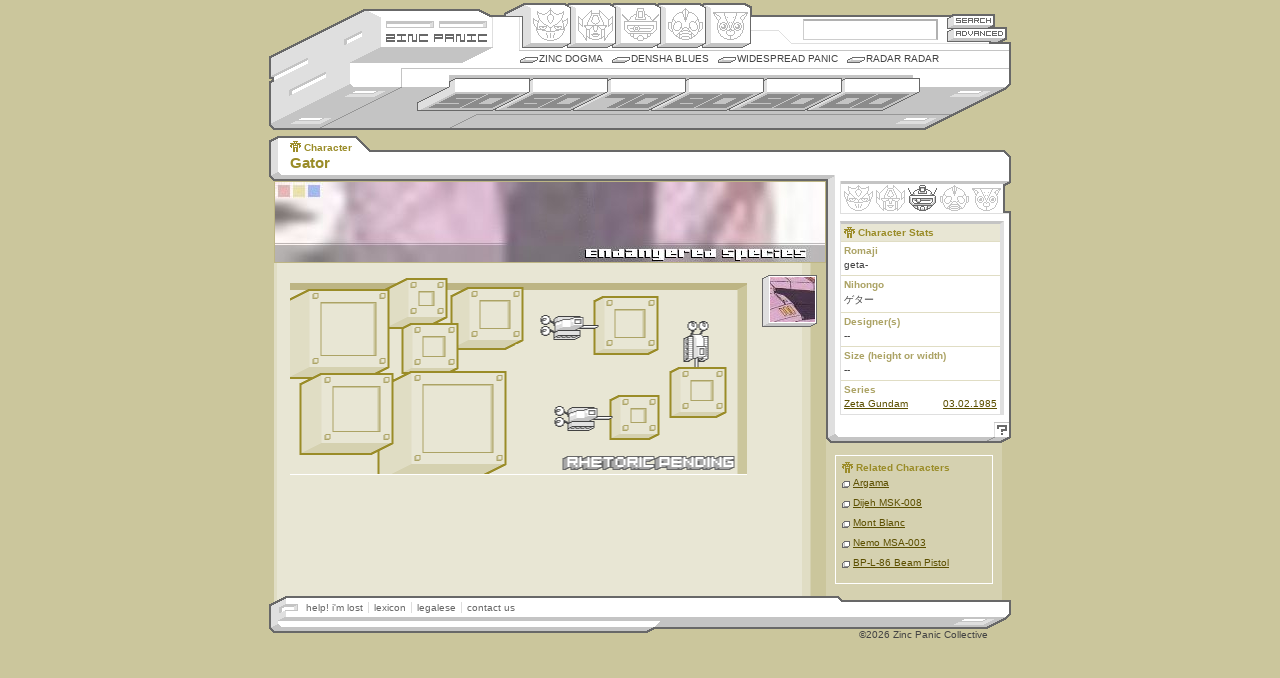

--- FILE ---
content_type: text/html
request_url: http://www.zincpanic.com/character/3994.html
body_size: 2653
content:
<!DOCTYPE html PUBLIC "-//W3C//DTD XHTML 1.0 Transitional//EN"
    "http://www.w3.org/TR/xhtml1/DTD/xhtml1-transitional.dtd">
<html xmlns="http://www.w3.org/1999/xhtml">

<html>
<head>
	<title>Zinc Panic - Gator</title>
	<meta http-equiv="Content-Type" content="text/html;charset=utf-8">
	<link rel="icon" href="favicon.ico" type="image/x-icon" /> 
	<link rel="shortcut icon" href="favicon.ico" type="image/x-icon" /> 	
	<LINK REL="alternate" TITLE="Zinc Panic RSS" HREF="//www.zincpanic.com/rss" TYPE="application/rss+xml">
	<script language="JavaScript" type="text/javascript" src="/j/1.1/zp.js"></script>
	<script src="/j/ac.js"></script>
	
	<link href="/c/1.1/global_v1-1.css" rel="stylesheet" type="text/css" />

<script type="text/javascript">

 

  var _gaq = _gaq || [];

  _gaq.push(['_setAccount', 'UA-19302278-1']);

  _gaq.push(['_trackPageview']);

 

  (function() {

    var ga = document.createElement('script'); ga.type = 'text/javascript'; ga.async = true;

    ga.src = ('https:' == document.location.protocol ? 'https://ssl' : 'http://www') + '.google-analytics.com/ga.js';

    var s = document.getElementsByTagName('script')[0]; s.parentNode.insertBefore(ga, s);

  })();

 

</script>
	
		<link href="/c/1.1/meat_v1-1.css" rel="stylesheet" type="text/css" />
        <link href="/c/1.1/med_v1-1.css" rel="stylesheet" type="text/css" media="screen" />
</head>

<body>
<!--skin version = 1.1-->
<!--BEGIN page navigation-->
<div id="nav-wrap">

	<div id="brand">
		<ul>
			<li id="zplogo"><a href="/" title="Zincpanic.com Hearts Robots">Zincpanic.com</a></li>
			<li id="sekrit"><a href="/dogma.phtml?page=crewdeck">Site Credits</a></li>

		</ul>
	</div>
	
	<div id="brand2">&nbsp;</div>
	
	<div id="tn-sea">
		<h4>Enter Keyword:</h4>
		<form name="zpsearch" method="post" action="/pre_search.phtml">
			<input type="text" autocomplete="off" name="basic_search" class="txtfield" accesskey="s" />
			<button id="but-sea" type="submit" title="Basic Search" value="Search">Search</button>
			<a href="/advanced_search.phtml" onclick="goadv();return false;" id="but-adv" title="Advanced Search">Advanced Search</a>
		</form>
	</div>
	
	<div id="tn-gen">
		<h4>Robot Genii:</h4>
		<ul>
			<li id="b-ori"><a href="/genus/49.html" title="Origin">Origin</a></li>
			<li id="b-hen"><a href="/genus/50.html" title="Henkei">Henkei</a></li>
			<li id="b-mec"><a href="/genus/51.html" title="Mecha">Mecha</a></li>
			<li id="b-nin"><a href="/genus/52.html" title="Ningen">Ningen</a></li>
			<li id="b-com"><a href="/genus/53.html" title="Comic">Comic</a></li>
		</ul>
	</div>
	
		
	<div id="tn-col">
		<h4>Columns:</h4>
		<ul>
			<li ><a href="/dogma.phtml?page=dogma">Zinc Dogma</a></li>
			<li ><a href="/densha.phtml">Densha Blues</a></li>
			<li ><a href="/widespread.phtml">Widespread Panic</a></li>
			<li ><a href="/radar.phtml">Radar Radar</a></li>
		</ul>

	</div>
	
		
	<div id="tn-dec">
		<h4>Timeline:</h4>
		<ul>
			<li id="b-50"><a href="/decade/8104.html" title="1950s">1950s</a></li>
			<li id="b-60"><a href="/decade/8105.html" title="1960s">1960s</a></li>

			<li id="b-70"><a href="/decade/8106.html" title="1970s">1970s</a></li>
			<li id="b-80"><a href="/decade/8107.html" title="1980s">1980s</a></li>
			<li id="b-90"><a href="/decade/8108.html" title="1990s">1990s</a></li>
			<li id="b-00"><a href="/decade/8109.html" title="2000s">2000s</a></li>
		</ul>
	</div>
	
	
	<div id="tn-dec-sub">
		</div>
	

</div>
<!--END page navigation-->
<!--BEGIN page body-->
<div id="bod-wrap">
	<!--BEGIN inner body (for additional styles)-->
	<div id="bod-inner">
	<!--BEGIN header titles-->
	<div id="bod-hdr">
		<h2><span class="x-cha">Character</span></h2>
		<h1><span>Gator</span></h1>
	</div>
	<!--END header titles-->
	
	<!--BEGIN primary content wrapper-->
	<div id="bod-main">
		
		<!--BEGIN optional header image-->
				<div id="hdrimg">
			<img src="http://www.zincpanic.com/articles/pics/3994/head/header.jpg" width="550" height="80" border="0" alt="" ID="pgbigimg" />
		</div>
				<!--END optional header image-->
				<!--BEGIN thumbnails wrapper-->
		<div id="th-wrap">
<h4>Thumbnails</h4>
<div>
<a href="/pop_img.phtml?name=getter.JPG&article=3994" target="zpimg"><img src="http://www.zincpanic.com/articles/pics/3994/thm/getter.JPG" width="45" height="45" border="1" alt="" /></a>
</div>
</div>
		<!--END thumbnails wrapper-->
		
		<!--BEGIN text/slab/etc. wrapper-->
		<!-- *if there are no thumbs, the following id must change to "meat-noimg"* -->
				<div id="meat-wrap">
									<!--BEGIN default no-content html-->
		<div class="pending">Copy coming soon</div>
		<!--END default no-content html-->
						
		<!--BEGIN SLAB - secondary classes are: smed, stoy, sart, sgen -->
				<!--END SLAB-->
	
		</div>
		<!--END text/slab/etc. wrapper-->
		
	</div>
	<!--END primary content wrapper-->
	
	<!--BEGIN stats/link wrapper-->
	<div id="bod-links">
	
		<!--BEGIN stats header-->
		<div id="stat-hdr">
			<h3>Genus Stats</h3>
			<ul>
						<li class="mec"><a href="/genus/51.html" title="Mecha">Mecha</a></li>
									</ul>
		</div>
		<!--END stats header-->
			
		<!--BEGIN stats body-->
		<div class="stat-wrap">
	
			<!--BEGIN toy stats-->
			<div class="stat-med">
				<h3 class="x-cha">Character Stats</h3>
				<h4>Romaji</h4>
				<ul>			
					<li>geta-</li>
				</ul>
				
				<h4>Nihongo</h4>
				<ul>
					<li>ゲター</li>
				</ul>
				
				<h4>Designer(s)</h4>
				<ul>
																		<li>--</li>
															</ul>
				<h4>Size (height or width)</h4>
				<ul>
					<li>--</li>
				</ul>
				<h4>Series</h4>
				<ul class="combo">
					                                                <li><a href="/series/506.html">Zeta Gundam</a>
													<span><a href="/date/1985.html#03">03.02.1985</a></span>
												</li>
                                                				</ul>
				
								
			</div>
			<!--END toy stats-->
			
			
		</div>
		<!--END stats body-->
		
		<!--BEGIN stats footer-->
		<div id="stat-ftr">
			<a href="help.phtml?id=3994" onClick="pgpop ('zphelp', 580, 440, 'help.phtml?id=3994'); return false;" class="help">Help!</a>
		</div>
		<!--END stats footer-->
		
		<!--BEGIN 'related' box-->
				<div class="rel-wrap">
			<h3 class="x-cha">Related Characters</h3>
			<ul>
				                                <li><a href="/character/3958.html">Argama</a></li>
                                                                <li><a href="/character/3955.html">Dijeh MSK-008</a></li>
                                                                <li><a href="/character/3960.html">Mont Blanc</a></li>
                                                                <li><a href="/character/3956.html">Nemo MSA-003</a></li>
                                                                <li><a href="/character/26248.html">BP-L-86 Beam Pistol</a></li>
                                				
			</ul>
		</div>
				<!--END 'related' box-->
	</div>
	<!--END stats/link block-->
	</div>
	<!--END inner body (for additional styles)-->
	
</div>
<!--END page body-->
<!--BEGIN footer-->
<div id="ftr-wrap">
	<ul>
		<li><a class="init" href="/help/" target="_help" onClick="pgpop ('zphelp', 580, 440, '/help/'); return false;">help! i'm lost</a></li>
		<li><a href="/lexi/" target="_lexi" onClick="pgpop ('zplexi', 580, 440, '/lexi/'); return false;">lexicon</a></li>
		<li><a href="/legal/" target="_legal" onClick="pgpop ('zplegal', 580, 440, '/legal/'); return false;">legalese</a></li>
		<li><a href="/dogma.phtml?page=mic">contact us</a></li>
	</ul>
	<div class="copyright">
		&copy;2026 Zinc Panic Collective
	</div>
</div>
<!--END footer-->

</body>
<SCRIPT>InstallAC(document.zpsearch,document.zpsearch.basic_search,document.zpsearch.btnG,"search","en");</SCRIPT>
<!-- Powered by FanBot v1.1.0 -->
</html>

--- FILE ---
content_type: text/css
request_url: http://www.zincpanic.com/c/1.1/meat_v1-1.css
body_size: 2763
content:
/*Float Clearers*/
	div.shdr:after, .stat-wrap:after, .stat-toy:after, .stat-med:after, ul.simple li:after {
	    content: "."; 
	    display: block; 
	    height: 0; 
	    clear: both; 
	    visibility: hidden;
	}
	
	div.shdr, .stat-wrap, .stat-toy, .stat-med, ul.simple li {display: inline-block;}
	
	/*\*/
	* html div.shdr, * html .stat-wrap, * html .stat-toy, * html .stat-med, * html ul.simple li {height: 1%;}
	div.shdr, .stat-wrap, .stat-toy, .stat-med, ul.simple li {display: block;}
	/**/
	
/*SLABS*/
	/*Slab universals*/
		div.slab {
			margin:0 0 12px 0;
		}
		
		div.slab a {
			font-weight:normal;
		}
		
		div.shdr {
			position:relative;
			padding:0;
			margin:0;
			width:100%;
		}
		
		div.shdr-inner {
			float:left;
			padding: 0 20px 0 20px;
		}
		
		div.shdr-inner h3 {
			float:left;
			display:block;
			border:1px solid;
			padding:2px 5px 3px 17px;
			font-weight:bold;
			background-position: 4px 3px;
			font-size:10px;
		}
		
		div.ssub, div.sftr {
			font-size:10px;
			font-weight:bold;
		}
		
		div.ssub {
			position:relative;
			height:18px;
		}
		
		.slab table, .slab th, .slab td {
			border:0;
		}
		
		* html div.slab table {
			clear:both;
		}
		
		div.slab th {
			text-align:left;
			font-weight:bold;
			font-size:10px;
			white-space:nowrap;
			padding:2px 4px 3px;
		}
		
		div.slab th a {
			font-weight:normal;
		}
		
		div.slab td {
			font-family:Arial,sans-serif;
			font-size:11px;
			padding:8px 4px 10px;
			line-height:13px;
		}
		
		div.slab .tdl {
			width:7px;
			padding:0;
		}
		
		td.tdl img {
			display:block;
			width:26px;
			height:26px;
			margin:1px 2px 2px 10px;
		}
		
		td.tdr img {
			display:inline;
			width:19px;
			height:15px;
		}
		
		div.sftr {
			position:relative;
			height:25px;
			margin:0 0 0 20px;
		}
		
		.ctr {
			display:block;
			float:left;
			padding:2px 0 0 11px;
		}
		
		div.sftr .ctr {
			position:absolute;
			left:-20px;
			width:200px;
			height:25px;
		}
		
		.pgr {
			display:block;
			float:right;
			display:inline;
			margin:2px 5px 0 9px;
		}
		
		a.more {
			width:65px;
			height:16px;
			background:url(../../i/1.1/but/view_more.gif) no-repeat;
			
		}
		
		div.slab a.more {
			float:right !important;
			display:inline;
			margin:2px 5px 0 0;
			
		}
	
	/*MEDIA slab styles*/
		div.smed {
			color:#635000;
		}
		
		div.smed a {
			color:#6D5E00;
		}
		
		div.smed .shdr {
			background:url(../../i/1.1/slab/h_med_r.gif) no-repeat bottom right;
		}
		
		div.smed .shdr-inner {
			background:url(../../i/1.1/slab/h_med_l.gif) no-repeat 0 0;
		}
		
		div.smed .shdr-inner h3 {
			border-color:#9A8C28 #9A8C28 #BDB584 #BDB584;
			background-color:#E8E6D4;
		}
		
		div.smed .ssub{
			border-right:1px solid #9A8C28;
			background: url(../../i/1.1/slab/tdl_med.gif) repeat-y left;
		}
		
		div.smed th, div.smed td {
			background: url(../../i/1.1/cbc69c.gif) repeat-x bottom;
		}
		
		div.smed .tdl {
			background: url(../../i/1.1/slab/tdl_med.gif) repeat-y left;
		}
		
		div.smed td.tdl img {
			border:1px solid #9A8C28;
		}
		
		div.smed td {
			background-color: #e8e6d4;
		}
		
		div.smed td.tdl {
			border-right:1px solid #cbc69c;
		}
		
		div.smed div.ssub, div.smed th, div.smed .tdl {
			background-color: #e0ddc4;
		}
		
		div.smed .tdr{
			border-right: 1px solid #9A8C28;
		}
		
		div.smed .sftr {
			background:url(../../i/1.1/slab/f_med_r.gif) no-repeat bottom right;
		}
		
		div.smed div.sftr .ctr {
			background:url(../../i/1.1/slab/f_med_l.gif) no-repeat 0 0;
		}
	
	/*TOY slab styles*/
		div.stoy {
			color:#670003;
		}
		
		div.stoy a {
			color:#8D0008;
		}
		
		div.stoy .shdr {
			background:url(../../i/1.1/slab/h_toy_r.gif) no-repeat bottom right;
		}
		
		div.stoy .shdr-inner {
			background:url(../../i/1.1/slab/h_toy_l.gif) no-repeat 0 0;
		}
		
		div.stoy .shdr-inner h3 {
			border-color:#90383D #90383D #B98C8F #B98C8F;
			background-color:#E8D7D8;
		}
		
		div.stoy .ssub{
			border-right:1px solid #90383D;
			background: url(../../i/1.1/slab/tdl_toy.gif) repeat-y left;
		}
		
		div.stoy th, div.stoy td {
			background: url(../../i/1.1/caa5a7.gif) repeat-x bottom;
		}
		
		div.stoy .tdl {
			background: url(../../i/1.1/slab/tdl_toy.gif) repeat-y left;
		}
		
		div.stoy td.tdl img {
			border:1px solid #90383D;
		}
		
		div.stoy td {
			background-color: #E8D7D8;
		}
		
		div.stoy td.tdl {
			border-right:1px solid #caa5a7;
		}
		
		div.stoy div.ssub, div.stoy th, div.stoy .tdl {
			background-color: #DFC9CA;
		}
		
		div.stoy .tdr{
			border-right: 1px solid #90383D;
		}
		
		div.stoy .sftr {
			background:url(../../i/1.1/slab/f_toy_r.gif) no-repeat bottom right;
		}
		
		div.stoy div.sftr .ctr {
			background:url(../../i/1.1/slab/f_toy_l.gif) no-repeat 0 0;
		}
	
	/*ARTICLE slab styles*/
		div.sart {
			color:#001862;
		}
		
		div.sart a {
			color:#002F88;
		}
		
		div.sart .shdr {
			background:url(../../i/1.1/slab/h_art_r.gif) no-repeat bottom right;
		}
		
		div.sart .shdr-inner {
			background:url(../../i/1.1/slab/h_art_l.gif) no-repeat 0 0;
		}
		
		div.sart .shdr-inner h3 {
			border-color:#194AA9 #194AA9 #7C94C3 #7C94C3;
			background-color:#D0D8EA;
		}
		
		div.sart .ssub{
			border-right:1px solid #194AA9;
			background: url(../../i/1.1/slab/tdl_art.gif) repeat-y left;
		}
		
		div.sart th, div.sart td {
			background: url(../../i/1.1/93a7d0.gif) repeat-x bottom;
		}
		
		div.sart .tdl {
			background: url(../../i/1.1/slab/tdl_art.gif) repeat-y left;
		}
		
		div.sart td {
			background-color: #D0D8EA;
		}
		
		div.sart td.tdl {
			border-right:1px solid #93A7D0;
		}
		
		div.sart td.tdl img {
			border:1px solid #194AA9;
		}
		
		div.sart div.ssub, div.sart th, div.sart .tdl {
			background-color: #BECAE3;
		}
		
		div.sart .tdr{
			border-right: 1px solid #194AA9;
		}
		
		div.sart .sftr {
			background:url(../../i/1.1/slab/f_art_r.gif) no-repeat bottom right;
		}
		
		div.sart div.sftr .ctr {
			background:url(../../i/1.1/slab/f_art_l.gif) no-repeat 0 0;
		}
	
/*STATS*/
	/*stat universals*/
		#side-wrap {
			width:185px;
			font-size:10px;
		}
		
	/*stat header*/
		* html #stat-hdr {
			height:0;
			line-height:0;
			font-size:1px;
		}
		
		#stat-hdr ul {
			height:40px !important;
			width:185px;
			background:url(../../i/1.1/stats/hdr_stats.gif) no-repeat 0 0;
			position:relative;
		}
		
		#stat-hdr li {
			position:absolute;
			height:26px;
			width:29px;
			top:4px;
			background-image: url(../../i/1.1/stats/stat_go5_on.gif);
		}
		
		#stat-hdr li.ori {
			left:18px;
			background-position:0 0;
		}
		
		#stat-hdr li.hen {
			left:50px;
			background-position:-32px 0;
		}
		
		#stat-hdr li.mec {
			left:82px;
			background-position:-64px 0;
		}
		
		#stat-hdr li.nin {
			left:114px;
			background-position:-96px 0;
		}
		
		#stat-hdr li.com {
			left:146px;
			background-position:-128px 0;
		}
		
		#stat-hdr li a {
			height:26px;
			width:29px;
		}
		
		/*hide genus stat label*/
		#stat-hdr h3 {
			display:none;
		}
		
	/*stat block universals*/
		.stat-wrap {
			background:url(../../i/1.1/stats/bg_stats2.gif) repeat-y;
		}
		
		.stat-toy, .stat-med {
			font-size:10px;
			border: solid #DFDFDF;
			border-width:0 4px 1px 1px;
			margin: 0 7px 7px 14px;
			border-top:3px solid #C4C4C4 !important;
		}
		
		.stat-wrap ul {
			padding:0 3px;
			font-family:arial, sans-serif;
		}
		
		.stat-wrap li{
			padding:0 0 5px 0;
		}
		
	/*stat data with dates*/
		.stat-wrap ul.combo li{
			padding:0;
		}
		
		/*hide mac ie\*/
		.stat-wrap ul.combo li{
			width:100%;
			float:left;
		}
		
		* html .stat-wrap ul.combo li{
			width:151px;
			float:none;
			w\idth:100%;
			f\loat:left;
		}
		/**/
		
		.stat-wrap ul.combo a{
			display:block;
			float:left;
			width:92px;
			padding:0 0 5px 0;
			text-decoration:underline;
		}
		
		.stat-wrap ul.combo span{
			float:right;
			width:auto;
			text-align:right;
		}
		
		.stat-wrap ul.combo span a{
			float:none !important;
			width:auto;
		}
		
		.stat-wrap h3 {
			padding: 3px 5px 3px 17px;
			font-size:10px;
			font-weight:bold;
			background-position:3px 3px;
		}
		
		.stat-toy h3 {
			background-color:#E8D7D8;
		}
		
		.stat-med h3 {
			background-color:#E8E6D4;
		}
		
		.stat-wrap h4 {
			padding:3px;
			font-size:10px;
			clear:both;
		}
		
		.stat-toy h4 {
			color:#B98C8F;
			border-top:1px solid #DFC9CA;
		}
		
		.stat-med h4 {
			color:#ACA365;
			border-top:1px solid #E0DDC4;
		}
		
		.stat-toy a{
			color:#660006;
		}
		
		.stat-med a{
			color:#5C4F00;
		}
		
		#stat-ftr {
			margin: 0 0 12px 0;
			background:url(../../i/1.1/stats/ftr_stats.gif) no-repeat bottom left;
			height:21px;
		}
		
		#stat-ftr a.help {
			float:right;
			width:24px;
			height:21px;
		}
		
/*thumbnail styles*/
	#th-wrap div, div.thumb {
		width:55px;
		height:52px;
		background: url("../../i/1.1/th/th_bg.gif") no-repeat 0 -65px;
		margin: 0 0 8px 0;
	}
	
	#th-wrap div a, div.thumb a {
		display:block;
		background: url("../../i/1.1/th/th_bg.gif") no-repeat 0 0;
		padding:1px 0 4px 7px;
		position: relative;
	}
	
	/* hide from mac ie5 \*/
	#th-wrap div a:hover, div.thumb a:hover {
		background-image:none;
		padding: 4px 0 0 1px;
	}
	/* end hide from mac ie5 */
	
	#th-wrap img, div.thumb img {
		margin: 4px 0 0 1px;
		border:1px solid #fff;
	}
	
	#th-wrap a img, div.thumb a img {
		margin: 0; !important;
	}

/*sidebar box styles*/
	.rel-wrap {
		width:144px;
		padding:6px;
		margin: 0 0 12px 9px;
		border:1px solid #fff;
		font-size:10px;
	}
	
	* html .rel-wrap {
		width: 158px;
		w\idth: 144px;
	}

	.rel-wrap h3 {
		padding:0 0 4px 14px;
		font-size:10px;
		font-weight:bold;
	}
	
	.rel-wrap ul {
		font-family:arial, sans-serif;
	}
	
/*slab n' search genii icons*/
	/*ie display fix*/
		* html div.smed td.tdr {
			width:65px;
		}
	
	.slab .tdr span {
		float:left;
		width:19px;
		height:15px;
		margin:1px;
	}
	
	.slab .tdr span a {
		width:19px;
		height:15px;
	}

	.i-ori {
		background:url(../../i/1.1/ico/49.gif) no-repeat 0 0;
	}
	
	.i-hen {
		background:url(../../i/1.1/ico/50.gif) no-repeat 0 0;
	}
	
	.i-mec {
		background:url(../../i/1.1/ico/51.gif) no-repeat 0 0;
	}
	
	.i-nin {
		background:url(../../i/1.1/ico/52.gif) no-repeat 0 0;
	}
	
	.i-com {
		background:url(../../i/1.1/ico/53.gif) no-repeat 0 0;
	}

/*Universal text block*/
	.zp-txt {
		margin: 0 0 18px 0;
		text-align:justify;
		line-height:1.5em;
	}

/*universal list*/
	.zp-txt ul, .entry ul, .rel-wrap ul {
		line-height:1.2em;
	}
	
	.zp-txt ul li, .entry ul li, .rel-wrap ul li {
		padding:0 0 8px 11px;
		background:url(../../i/1.1/bullet.gif) no-repeat 0 4px;
	}
	
	.zp-txt ol {
		margin: 0 3em;
		list-style: decimal-leading-zero outside;
	}
	
	.zp-txt ol li {
		padding:0 0 8px 0;
	 }
	 
/*universal text titles*/
	.zp-txt h1 {
		font-size:14px;
		margin:0 0 4px 0;
		padding:0 0 2px 0;
		letter-spacing:0.3em;
		line-height:1.2em;
		text-transform: lowercase;
	}
	
	.zp-txt h2 {
		font-size:12px;
		margin:0 0 2px 0;
		letter-spacing:0.1em;
		line-height:1.2em;
	}
	
	blockquote {
		padding: 0 2em;
	}
	
/*Universal misc.*/
.clr {
    clear: both;
    height: 0;
    line-height: 0;
}

* html .clr {
	font-size: 1px;
}
